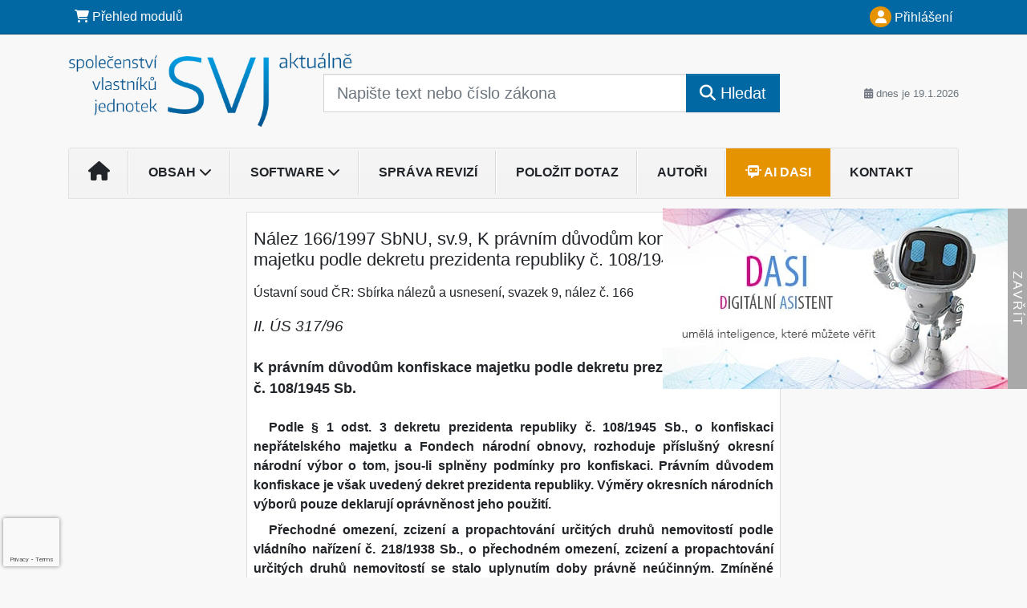

--- FILE ---
content_type: text/html; charset=utf-8
request_url: https://www.google.com/recaptcha/api2/anchor?ar=1&k=6Lc819AmAAAAAF4fYv3dDr0Zb7zNT2a2Cj51YcE9&co=aHR0cHM6Ly93d3cuc3ZqYWt0dWFsbmUuY3o6NDQz&hl=en&v=PoyoqOPhxBO7pBk68S4YbpHZ&size=invisible&anchor-ms=20000&execute-ms=30000&cb=7zohl97104e5
body_size: 48716
content:
<!DOCTYPE HTML><html dir="ltr" lang="en"><head><meta http-equiv="Content-Type" content="text/html; charset=UTF-8">
<meta http-equiv="X-UA-Compatible" content="IE=edge">
<title>reCAPTCHA</title>
<style type="text/css">
/* cyrillic-ext */
@font-face {
  font-family: 'Roboto';
  font-style: normal;
  font-weight: 400;
  font-stretch: 100%;
  src: url(//fonts.gstatic.com/s/roboto/v48/KFO7CnqEu92Fr1ME7kSn66aGLdTylUAMa3GUBHMdazTgWw.woff2) format('woff2');
  unicode-range: U+0460-052F, U+1C80-1C8A, U+20B4, U+2DE0-2DFF, U+A640-A69F, U+FE2E-FE2F;
}
/* cyrillic */
@font-face {
  font-family: 'Roboto';
  font-style: normal;
  font-weight: 400;
  font-stretch: 100%;
  src: url(//fonts.gstatic.com/s/roboto/v48/KFO7CnqEu92Fr1ME7kSn66aGLdTylUAMa3iUBHMdazTgWw.woff2) format('woff2');
  unicode-range: U+0301, U+0400-045F, U+0490-0491, U+04B0-04B1, U+2116;
}
/* greek-ext */
@font-face {
  font-family: 'Roboto';
  font-style: normal;
  font-weight: 400;
  font-stretch: 100%;
  src: url(//fonts.gstatic.com/s/roboto/v48/KFO7CnqEu92Fr1ME7kSn66aGLdTylUAMa3CUBHMdazTgWw.woff2) format('woff2');
  unicode-range: U+1F00-1FFF;
}
/* greek */
@font-face {
  font-family: 'Roboto';
  font-style: normal;
  font-weight: 400;
  font-stretch: 100%;
  src: url(//fonts.gstatic.com/s/roboto/v48/KFO7CnqEu92Fr1ME7kSn66aGLdTylUAMa3-UBHMdazTgWw.woff2) format('woff2');
  unicode-range: U+0370-0377, U+037A-037F, U+0384-038A, U+038C, U+038E-03A1, U+03A3-03FF;
}
/* math */
@font-face {
  font-family: 'Roboto';
  font-style: normal;
  font-weight: 400;
  font-stretch: 100%;
  src: url(//fonts.gstatic.com/s/roboto/v48/KFO7CnqEu92Fr1ME7kSn66aGLdTylUAMawCUBHMdazTgWw.woff2) format('woff2');
  unicode-range: U+0302-0303, U+0305, U+0307-0308, U+0310, U+0312, U+0315, U+031A, U+0326-0327, U+032C, U+032F-0330, U+0332-0333, U+0338, U+033A, U+0346, U+034D, U+0391-03A1, U+03A3-03A9, U+03B1-03C9, U+03D1, U+03D5-03D6, U+03F0-03F1, U+03F4-03F5, U+2016-2017, U+2034-2038, U+203C, U+2040, U+2043, U+2047, U+2050, U+2057, U+205F, U+2070-2071, U+2074-208E, U+2090-209C, U+20D0-20DC, U+20E1, U+20E5-20EF, U+2100-2112, U+2114-2115, U+2117-2121, U+2123-214F, U+2190, U+2192, U+2194-21AE, U+21B0-21E5, U+21F1-21F2, U+21F4-2211, U+2213-2214, U+2216-22FF, U+2308-230B, U+2310, U+2319, U+231C-2321, U+2336-237A, U+237C, U+2395, U+239B-23B7, U+23D0, U+23DC-23E1, U+2474-2475, U+25AF, U+25B3, U+25B7, U+25BD, U+25C1, U+25CA, U+25CC, U+25FB, U+266D-266F, U+27C0-27FF, U+2900-2AFF, U+2B0E-2B11, U+2B30-2B4C, U+2BFE, U+3030, U+FF5B, U+FF5D, U+1D400-1D7FF, U+1EE00-1EEFF;
}
/* symbols */
@font-face {
  font-family: 'Roboto';
  font-style: normal;
  font-weight: 400;
  font-stretch: 100%;
  src: url(//fonts.gstatic.com/s/roboto/v48/KFO7CnqEu92Fr1ME7kSn66aGLdTylUAMaxKUBHMdazTgWw.woff2) format('woff2');
  unicode-range: U+0001-000C, U+000E-001F, U+007F-009F, U+20DD-20E0, U+20E2-20E4, U+2150-218F, U+2190, U+2192, U+2194-2199, U+21AF, U+21E6-21F0, U+21F3, U+2218-2219, U+2299, U+22C4-22C6, U+2300-243F, U+2440-244A, U+2460-24FF, U+25A0-27BF, U+2800-28FF, U+2921-2922, U+2981, U+29BF, U+29EB, U+2B00-2BFF, U+4DC0-4DFF, U+FFF9-FFFB, U+10140-1018E, U+10190-1019C, U+101A0, U+101D0-101FD, U+102E0-102FB, U+10E60-10E7E, U+1D2C0-1D2D3, U+1D2E0-1D37F, U+1F000-1F0FF, U+1F100-1F1AD, U+1F1E6-1F1FF, U+1F30D-1F30F, U+1F315, U+1F31C, U+1F31E, U+1F320-1F32C, U+1F336, U+1F378, U+1F37D, U+1F382, U+1F393-1F39F, U+1F3A7-1F3A8, U+1F3AC-1F3AF, U+1F3C2, U+1F3C4-1F3C6, U+1F3CA-1F3CE, U+1F3D4-1F3E0, U+1F3ED, U+1F3F1-1F3F3, U+1F3F5-1F3F7, U+1F408, U+1F415, U+1F41F, U+1F426, U+1F43F, U+1F441-1F442, U+1F444, U+1F446-1F449, U+1F44C-1F44E, U+1F453, U+1F46A, U+1F47D, U+1F4A3, U+1F4B0, U+1F4B3, U+1F4B9, U+1F4BB, U+1F4BF, U+1F4C8-1F4CB, U+1F4D6, U+1F4DA, U+1F4DF, U+1F4E3-1F4E6, U+1F4EA-1F4ED, U+1F4F7, U+1F4F9-1F4FB, U+1F4FD-1F4FE, U+1F503, U+1F507-1F50B, U+1F50D, U+1F512-1F513, U+1F53E-1F54A, U+1F54F-1F5FA, U+1F610, U+1F650-1F67F, U+1F687, U+1F68D, U+1F691, U+1F694, U+1F698, U+1F6AD, U+1F6B2, U+1F6B9-1F6BA, U+1F6BC, U+1F6C6-1F6CF, U+1F6D3-1F6D7, U+1F6E0-1F6EA, U+1F6F0-1F6F3, U+1F6F7-1F6FC, U+1F700-1F7FF, U+1F800-1F80B, U+1F810-1F847, U+1F850-1F859, U+1F860-1F887, U+1F890-1F8AD, U+1F8B0-1F8BB, U+1F8C0-1F8C1, U+1F900-1F90B, U+1F93B, U+1F946, U+1F984, U+1F996, U+1F9E9, U+1FA00-1FA6F, U+1FA70-1FA7C, U+1FA80-1FA89, U+1FA8F-1FAC6, U+1FACE-1FADC, U+1FADF-1FAE9, U+1FAF0-1FAF8, U+1FB00-1FBFF;
}
/* vietnamese */
@font-face {
  font-family: 'Roboto';
  font-style: normal;
  font-weight: 400;
  font-stretch: 100%;
  src: url(//fonts.gstatic.com/s/roboto/v48/KFO7CnqEu92Fr1ME7kSn66aGLdTylUAMa3OUBHMdazTgWw.woff2) format('woff2');
  unicode-range: U+0102-0103, U+0110-0111, U+0128-0129, U+0168-0169, U+01A0-01A1, U+01AF-01B0, U+0300-0301, U+0303-0304, U+0308-0309, U+0323, U+0329, U+1EA0-1EF9, U+20AB;
}
/* latin-ext */
@font-face {
  font-family: 'Roboto';
  font-style: normal;
  font-weight: 400;
  font-stretch: 100%;
  src: url(//fonts.gstatic.com/s/roboto/v48/KFO7CnqEu92Fr1ME7kSn66aGLdTylUAMa3KUBHMdazTgWw.woff2) format('woff2');
  unicode-range: U+0100-02BA, U+02BD-02C5, U+02C7-02CC, U+02CE-02D7, U+02DD-02FF, U+0304, U+0308, U+0329, U+1D00-1DBF, U+1E00-1E9F, U+1EF2-1EFF, U+2020, U+20A0-20AB, U+20AD-20C0, U+2113, U+2C60-2C7F, U+A720-A7FF;
}
/* latin */
@font-face {
  font-family: 'Roboto';
  font-style: normal;
  font-weight: 400;
  font-stretch: 100%;
  src: url(//fonts.gstatic.com/s/roboto/v48/KFO7CnqEu92Fr1ME7kSn66aGLdTylUAMa3yUBHMdazQ.woff2) format('woff2');
  unicode-range: U+0000-00FF, U+0131, U+0152-0153, U+02BB-02BC, U+02C6, U+02DA, U+02DC, U+0304, U+0308, U+0329, U+2000-206F, U+20AC, U+2122, U+2191, U+2193, U+2212, U+2215, U+FEFF, U+FFFD;
}
/* cyrillic-ext */
@font-face {
  font-family: 'Roboto';
  font-style: normal;
  font-weight: 500;
  font-stretch: 100%;
  src: url(//fonts.gstatic.com/s/roboto/v48/KFO7CnqEu92Fr1ME7kSn66aGLdTylUAMa3GUBHMdazTgWw.woff2) format('woff2');
  unicode-range: U+0460-052F, U+1C80-1C8A, U+20B4, U+2DE0-2DFF, U+A640-A69F, U+FE2E-FE2F;
}
/* cyrillic */
@font-face {
  font-family: 'Roboto';
  font-style: normal;
  font-weight: 500;
  font-stretch: 100%;
  src: url(//fonts.gstatic.com/s/roboto/v48/KFO7CnqEu92Fr1ME7kSn66aGLdTylUAMa3iUBHMdazTgWw.woff2) format('woff2');
  unicode-range: U+0301, U+0400-045F, U+0490-0491, U+04B0-04B1, U+2116;
}
/* greek-ext */
@font-face {
  font-family: 'Roboto';
  font-style: normal;
  font-weight: 500;
  font-stretch: 100%;
  src: url(//fonts.gstatic.com/s/roboto/v48/KFO7CnqEu92Fr1ME7kSn66aGLdTylUAMa3CUBHMdazTgWw.woff2) format('woff2');
  unicode-range: U+1F00-1FFF;
}
/* greek */
@font-face {
  font-family: 'Roboto';
  font-style: normal;
  font-weight: 500;
  font-stretch: 100%;
  src: url(//fonts.gstatic.com/s/roboto/v48/KFO7CnqEu92Fr1ME7kSn66aGLdTylUAMa3-UBHMdazTgWw.woff2) format('woff2');
  unicode-range: U+0370-0377, U+037A-037F, U+0384-038A, U+038C, U+038E-03A1, U+03A3-03FF;
}
/* math */
@font-face {
  font-family: 'Roboto';
  font-style: normal;
  font-weight: 500;
  font-stretch: 100%;
  src: url(//fonts.gstatic.com/s/roboto/v48/KFO7CnqEu92Fr1ME7kSn66aGLdTylUAMawCUBHMdazTgWw.woff2) format('woff2');
  unicode-range: U+0302-0303, U+0305, U+0307-0308, U+0310, U+0312, U+0315, U+031A, U+0326-0327, U+032C, U+032F-0330, U+0332-0333, U+0338, U+033A, U+0346, U+034D, U+0391-03A1, U+03A3-03A9, U+03B1-03C9, U+03D1, U+03D5-03D6, U+03F0-03F1, U+03F4-03F5, U+2016-2017, U+2034-2038, U+203C, U+2040, U+2043, U+2047, U+2050, U+2057, U+205F, U+2070-2071, U+2074-208E, U+2090-209C, U+20D0-20DC, U+20E1, U+20E5-20EF, U+2100-2112, U+2114-2115, U+2117-2121, U+2123-214F, U+2190, U+2192, U+2194-21AE, U+21B0-21E5, U+21F1-21F2, U+21F4-2211, U+2213-2214, U+2216-22FF, U+2308-230B, U+2310, U+2319, U+231C-2321, U+2336-237A, U+237C, U+2395, U+239B-23B7, U+23D0, U+23DC-23E1, U+2474-2475, U+25AF, U+25B3, U+25B7, U+25BD, U+25C1, U+25CA, U+25CC, U+25FB, U+266D-266F, U+27C0-27FF, U+2900-2AFF, U+2B0E-2B11, U+2B30-2B4C, U+2BFE, U+3030, U+FF5B, U+FF5D, U+1D400-1D7FF, U+1EE00-1EEFF;
}
/* symbols */
@font-face {
  font-family: 'Roboto';
  font-style: normal;
  font-weight: 500;
  font-stretch: 100%;
  src: url(//fonts.gstatic.com/s/roboto/v48/KFO7CnqEu92Fr1ME7kSn66aGLdTylUAMaxKUBHMdazTgWw.woff2) format('woff2');
  unicode-range: U+0001-000C, U+000E-001F, U+007F-009F, U+20DD-20E0, U+20E2-20E4, U+2150-218F, U+2190, U+2192, U+2194-2199, U+21AF, U+21E6-21F0, U+21F3, U+2218-2219, U+2299, U+22C4-22C6, U+2300-243F, U+2440-244A, U+2460-24FF, U+25A0-27BF, U+2800-28FF, U+2921-2922, U+2981, U+29BF, U+29EB, U+2B00-2BFF, U+4DC0-4DFF, U+FFF9-FFFB, U+10140-1018E, U+10190-1019C, U+101A0, U+101D0-101FD, U+102E0-102FB, U+10E60-10E7E, U+1D2C0-1D2D3, U+1D2E0-1D37F, U+1F000-1F0FF, U+1F100-1F1AD, U+1F1E6-1F1FF, U+1F30D-1F30F, U+1F315, U+1F31C, U+1F31E, U+1F320-1F32C, U+1F336, U+1F378, U+1F37D, U+1F382, U+1F393-1F39F, U+1F3A7-1F3A8, U+1F3AC-1F3AF, U+1F3C2, U+1F3C4-1F3C6, U+1F3CA-1F3CE, U+1F3D4-1F3E0, U+1F3ED, U+1F3F1-1F3F3, U+1F3F5-1F3F7, U+1F408, U+1F415, U+1F41F, U+1F426, U+1F43F, U+1F441-1F442, U+1F444, U+1F446-1F449, U+1F44C-1F44E, U+1F453, U+1F46A, U+1F47D, U+1F4A3, U+1F4B0, U+1F4B3, U+1F4B9, U+1F4BB, U+1F4BF, U+1F4C8-1F4CB, U+1F4D6, U+1F4DA, U+1F4DF, U+1F4E3-1F4E6, U+1F4EA-1F4ED, U+1F4F7, U+1F4F9-1F4FB, U+1F4FD-1F4FE, U+1F503, U+1F507-1F50B, U+1F50D, U+1F512-1F513, U+1F53E-1F54A, U+1F54F-1F5FA, U+1F610, U+1F650-1F67F, U+1F687, U+1F68D, U+1F691, U+1F694, U+1F698, U+1F6AD, U+1F6B2, U+1F6B9-1F6BA, U+1F6BC, U+1F6C6-1F6CF, U+1F6D3-1F6D7, U+1F6E0-1F6EA, U+1F6F0-1F6F3, U+1F6F7-1F6FC, U+1F700-1F7FF, U+1F800-1F80B, U+1F810-1F847, U+1F850-1F859, U+1F860-1F887, U+1F890-1F8AD, U+1F8B0-1F8BB, U+1F8C0-1F8C1, U+1F900-1F90B, U+1F93B, U+1F946, U+1F984, U+1F996, U+1F9E9, U+1FA00-1FA6F, U+1FA70-1FA7C, U+1FA80-1FA89, U+1FA8F-1FAC6, U+1FACE-1FADC, U+1FADF-1FAE9, U+1FAF0-1FAF8, U+1FB00-1FBFF;
}
/* vietnamese */
@font-face {
  font-family: 'Roboto';
  font-style: normal;
  font-weight: 500;
  font-stretch: 100%;
  src: url(//fonts.gstatic.com/s/roboto/v48/KFO7CnqEu92Fr1ME7kSn66aGLdTylUAMa3OUBHMdazTgWw.woff2) format('woff2');
  unicode-range: U+0102-0103, U+0110-0111, U+0128-0129, U+0168-0169, U+01A0-01A1, U+01AF-01B0, U+0300-0301, U+0303-0304, U+0308-0309, U+0323, U+0329, U+1EA0-1EF9, U+20AB;
}
/* latin-ext */
@font-face {
  font-family: 'Roboto';
  font-style: normal;
  font-weight: 500;
  font-stretch: 100%;
  src: url(//fonts.gstatic.com/s/roboto/v48/KFO7CnqEu92Fr1ME7kSn66aGLdTylUAMa3KUBHMdazTgWw.woff2) format('woff2');
  unicode-range: U+0100-02BA, U+02BD-02C5, U+02C7-02CC, U+02CE-02D7, U+02DD-02FF, U+0304, U+0308, U+0329, U+1D00-1DBF, U+1E00-1E9F, U+1EF2-1EFF, U+2020, U+20A0-20AB, U+20AD-20C0, U+2113, U+2C60-2C7F, U+A720-A7FF;
}
/* latin */
@font-face {
  font-family: 'Roboto';
  font-style: normal;
  font-weight: 500;
  font-stretch: 100%;
  src: url(//fonts.gstatic.com/s/roboto/v48/KFO7CnqEu92Fr1ME7kSn66aGLdTylUAMa3yUBHMdazQ.woff2) format('woff2');
  unicode-range: U+0000-00FF, U+0131, U+0152-0153, U+02BB-02BC, U+02C6, U+02DA, U+02DC, U+0304, U+0308, U+0329, U+2000-206F, U+20AC, U+2122, U+2191, U+2193, U+2212, U+2215, U+FEFF, U+FFFD;
}
/* cyrillic-ext */
@font-face {
  font-family: 'Roboto';
  font-style: normal;
  font-weight: 900;
  font-stretch: 100%;
  src: url(//fonts.gstatic.com/s/roboto/v48/KFO7CnqEu92Fr1ME7kSn66aGLdTylUAMa3GUBHMdazTgWw.woff2) format('woff2');
  unicode-range: U+0460-052F, U+1C80-1C8A, U+20B4, U+2DE0-2DFF, U+A640-A69F, U+FE2E-FE2F;
}
/* cyrillic */
@font-face {
  font-family: 'Roboto';
  font-style: normal;
  font-weight: 900;
  font-stretch: 100%;
  src: url(//fonts.gstatic.com/s/roboto/v48/KFO7CnqEu92Fr1ME7kSn66aGLdTylUAMa3iUBHMdazTgWw.woff2) format('woff2');
  unicode-range: U+0301, U+0400-045F, U+0490-0491, U+04B0-04B1, U+2116;
}
/* greek-ext */
@font-face {
  font-family: 'Roboto';
  font-style: normal;
  font-weight: 900;
  font-stretch: 100%;
  src: url(//fonts.gstatic.com/s/roboto/v48/KFO7CnqEu92Fr1ME7kSn66aGLdTylUAMa3CUBHMdazTgWw.woff2) format('woff2');
  unicode-range: U+1F00-1FFF;
}
/* greek */
@font-face {
  font-family: 'Roboto';
  font-style: normal;
  font-weight: 900;
  font-stretch: 100%;
  src: url(//fonts.gstatic.com/s/roboto/v48/KFO7CnqEu92Fr1ME7kSn66aGLdTylUAMa3-UBHMdazTgWw.woff2) format('woff2');
  unicode-range: U+0370-0377, U+037A-037F, U+0384-038A, U+038C, U+038E-03A1, U+03A3-03FF;
}
/* math */
@font-face {
  font-family: 'Roboto';
  font-style: normal;
  font-weight: 900;
  font-stretch: 100%;
  src: url(//fonts.gstatic.com/s/roboto/v48/KFO7CnqEu92Fr1ME7kSn66aGLdTylUAMawCUBHMdazTgWw.woff2) format('woff2');
  unicode-range: U+0302-0303, U+0305, U+0307-0308, U+0310, U+0312, U+0315, U+031A, U+0326-0327, U+032C, U+032F-0330, U+0332-0333, U+0338, U+033A, U+0346, U+034D, U+0391-03A1, U+03A3-03A9, U+03B1-03C9, U+03D1, U+03D5-03D6, U+03F0-03F1, U+03F4-03F5, U+2016-2017, U+2034-2038, U+203C, U+2040, U+2043, U+2047, U+2050, U+2057, U+205F, U+2070-2071, U+2074-208E, U+2090-209C, U+20D0-20DC, U+20E1, U+20E5-20EF, U+2100-2112, U+2114-2115, U+2117-2121, U+2123-214F, U+2190, U+2192, U+2194-21AE, U+21B0-21E5, U+21F1-21F2, U+21F4-2211, U+2213-2214, U+2216-22FF, U+2308-230B, U+2310, U+2319, U+231C-2321, U+2336-237A, U+237C, U+2395, U+239B-23B7, U+23D0, U+23DC-23E1, U+2474-2475, U+25AF, U+25B3, U+25B7, U+25BD, U+25C1, U+25CA, U+25CC, U+25FB, U+266D-266F, U+27C0-27FF, U+2900-2AFF, U+2B0E-2B11, U+2B30-2B4C, U+2BFE, U+3030, U+FF5B, U+FF5D, U+1D400-1D7FF, U+1EE00-1EEFF;
}
/* symbols */
@font-face {
  font-family: 'Roboto';
  font-style: normal;
  font-weight: 900;
  font-stretch: 100%;
  src: url(//fonts.gstatic.com/s/roboto/v48/KFO7CnqEu92Fr1ME7kSn66aGLdTylUAMaxKUBHMdazTgWw.woff2) format('woff2');
  unicode-range: U+0001-000C, U+000E-001F, U+007F-009F, U+20DD-20E0, U+20E2-20E4, U+2150-218F, U+2190, U+2192, U+2194-2199, U+21AF, U+21E6-21F0, U+21F3, U+2218-2219, U+2299, U+22C4-22C6, U+2300-243F, U+2440-244A, U+2460-24FF, U+25A0-27BF, U+2800-28FF, U+2921-2922, U+2981, U+29BF, U+29EB, U+2B00-2BFF, U+4DC0-4DFF, U+FFF9-FFFB, U+10140-1018E, U+10190-1019C, U+101A0, U+101D0-101FD, U+102E0-102FB, U+10E60-10E7E, U+1D2C0-1D2D3, U+1D2E0-1D37F, U+1F000-1F0FF, U+1F100-1F1AD, U+1F1E6-1F1FF, U+1F30D-1F30F, U+1F315, U+1F31C, U+1F31E, U+1F320-1F32C, U+1F336, U+1F378, U+1F37D, U+1F382, U+1F393-1F39F, U+1F3A7-1F3A8, U+1F3AC-1F3AF, U+1F3C2, U+1F3C4-1F3C6, U+1F3CA-1F3CE, U+1F3D4-1F3E0, U+1F3ED, U+1F3F1-1F3F3, U+1F3F5-1F3F7, U+1F408, U+1F415, U+1F41F, U+1F426, U+1F43F, U+1F441-1F442, U+1F444, U+1F446-1F449, U+1F44C-1F44E, U+1F453, U+1F46A, U+1F47D, U+1F4A3, U+1F4B0, U+1F4B3, U+1F4B9, U+1F4BB, U+1F4BF, U+1F4C8-1F4CB, U+1F4D6, U+1F4DA, U+1F4DF, U+1F4E3-1F4E6, U+1F4EA-1F4ED, U+1F4F7, U+1F4F9-1F4FB, U+1F4FD-1F4FE, U+1F503, U+1F507-1F50B, U+1F50D, U+1F512-1F513, U+1F53E-1F54A, U+1F54F-1F5FA, U+1F610, U+1F650-1F67F, U+1F687, U+1F68D, U+1F691, U+1F694, U+1F698, U+1F6AD, U+1F6B2, U+1F6B9-1F6BA, U+1F6BC, U+1F6C6-1F6CF, U+1F6D3-1F6D7, U+1F6E0-1F6EA, U+1F6F0-1F6F3, U+1F6F7-1F6FC, U+1F700-1F7FF, U+1F800-1F80B, U+1F810-1F847, U+1F850-1F859, U+1F860-1F887, U+1F890-1F8AD, U+1F8B0-1F8BB, U+1F8C0-1F8C1, U+1F900-1F90B, U+1F93B, U+1F946, U+1F984, U+1F996, U+1F9E9, U+1FA00-1FA6F, U+1FA70-1FA7C, U+1FA80-1FA89, U+1FA8F-1FAC6, U+1FACE-1FADC, U+1FADF-1FAE9, U+1FAF0-1FAF8, U+1FB00-1FBFF;
}
/* vietnamese */
@font-face {
  font-family: 'Roboto';
  font-style: normal;
  font-weight: 900;
  font-stretch: 100%;
  src: url(//fonts.gstatic.com/s/roboto/v48/KFO7CnqEu92Fr1ME7kSn66aGLdTylUAMa3OUBHMdazTgWw.woff2) format('woff2');
  unicode-range: U+0102-0103, U+0110-0111, U+0128-0129, U+0168-0169, U+01A0-01A1, U+01AF-01B0, U+0300-0301, U+0303-0304, U+0308-0309, U+0323, U+0329, U+1EA0-1EF9, U+20AB;
}
/* latin-ext */
@font-face {
  font-family: 'Roboto';
  font-style: normal;
  font-weight: 900;
  font-stretch: 100%;
  src: url(//fonts.gstatic.com/s/roboto/v48/KFO7CnqEu92Fr1ME7kSn66aGLdTylUAMa3KUBHMdazTgWw.woff2) format('woff2');
  unicode-range: U+0100-02BA, U+02BD-02C5, U+02C7-02CC, U+02CE-02D7, U+02DD-02FF, U+0304, U+0308, U+0329, U+1D00-1DBF, U+1E00-1E9F, U+1EF2-1EFF, U+2020, U+20A0-20AB, U+20AD-20C0, U+2113, U+2C60-2C7F, U+A720-A7FF;
}
/* latin */
@font-face {
  font-family: 'Roboto';
  font-style: normal;
  font-weight: 900;
  font-stretch: 100%;
  src: url(//fonts.gstatic.com/s/roboto/v48/KFO7CnqEu92Fr1ME7kSn66aGLdTylUAMa3yUBHMdazQ.woff2) format('woff2');
  unicode-range: U+0000-00FF, U+0131, U+0152-0153, U+02BB-02BC, U+02C6, U+02DA, U+02DC, U+0304, U+0308, U+0329, U+2000-206F, U+20AC, U+2122, U+2191, U+2193, U+2212, U+2215, U+FEFF, U+FFFD;
}

</style>
<link rel="stylesheet" type="text/css" href="https://www.gstatic.com/recaptcha/releases/PoyoqOPhxBO7pBk68S4YbpHZ/styles__ltr.css">
<script nonce="qox3_wR_bXcgTrLM76QOHw" type="text/javascript">window['__recaptcha_api'] = 'https://www.google.com/recaptcha/api2/';</script>
<script type="text/javascript" src="https://www.gstatic.com/recaptcha/releases/PoyoqOPhxBO7pBk68S4YbpHZ/recaptcha__en.js" nonce="qox3_wR_bXcgTrLM76QOHw">
      
    </script></head>
<body><div id="rc-anchor-alert" class="rc-anchor-alert"></div>
<input type="hidden" id="recaptcha-token" value="[base64]">
<script type="text/javascript" nonce="qox3_wR_bXcgTrLM76QOHw">
      recaptcha.anchor.Main.init("[\x22ainput\x22,[\x22bgdata\x22,\x22\x22,\[base64]/[base64]/[base64]/KE4oMTI0LHYsdi5HKSxMWihsLHYpKTpOKDEyNCx2LGwpLFYpLHYpLFQpKSxGKDE3MSx2KX0scjc9ZnVuY3Rpb24obCl7cmV0dXJuIGx9LEM9ZnVuY3Rpb24obCxWLHYpe04odixsLFYpLFZbYWtdPTI3OTZ9LG49ZnVuY3Rpb24obCxWKXtWLlg9KChWLlg/[base64]/[base64]/[base64]/[base64]/[base64]/[base64]/[base64]/[base64]/[base64]/[base64]/[base64]\\u003d\x22,\[base64]\\u003d\x22,\x22bVtVw74Rwow6wr7DlMK4w7fDlXBWw7EKw4fDhh07d8O/wpx/V8KlIkbCiTDDsEorQMKfTXDCixJkOcKNOsKNw7rCqwTDqHEXwqEEwphrw7Nkw6fDtsO1w6/DpcKvfBfDuxo2U0RRFxIkwqpfwokRwodGw5taFB7CthbCj8K0wosgw4liw4fCuG4Aw4bCiCPDm8Kaw73ClErDqTHCgsOdFQV9M8OHw55DwqjCtcOewqstwrZ1w5sxSMOewp/Dq8KANFDCkMOnwoMlw5rDmT8sw6rDn8KDMkQzfQPCsDN0WsOFW2/DlsKQwqzCvC/Cm8OYw6nCl8KowpItRMKUZ8KQK8OZwqrDt0J2wpRgwo/Ct2kwKMKaZ8KuRijCsGsjJsKVwqjDvMOrHiIsPU3Cj0XCvnbCtF4kO8OebMOlV03CuGTDqRjDjWHDmMORZcOCwqLChsOXwrV4HgbDj8OSPsO1wpHCs8KKOMK/RSJ9eEDDk8OjD8O/N2wyw7xfw6HDtTo+w4vDlsK+wokuw5ogcFQpDjpKwpphwqzChWU7ZcKJw6rCrRAjPArDjyxPAMKrfcOJfx7DscOGwpAvEcKVLhFdw7Ezw7XDp8OKBTXDkVfDjcKzIXgAw4DCj8Kfw5vCoMOawqXCv3Iswq/CiybCu8OXFF5ZXSkowrbCicOkw4fCv8KCw4E+cR5za0UWwpPCpkvDtlrCmMOEw4vDlsKbT2jDkkzCssOUw4rDgcKewoEqMBXClhodGiDCv8O+CHvCk23CgcOBwr3Cg0kjeRJSw77DoVjCmAhHEFVmw5TDiS1/[base64]/CgwXCnsKHE8O2U3PDscOuWsK+KMOOw6h6wo/CgMOmWQgoXMOudxEww51+w4R1czYNVMOGUxNISMKTNyvDum7Cg8KOw453w73CusKFw4PCmsKfaG4jwpd8d8KnOwfDhsKLwp1KYwtZwofCpjPDiTgUIcOLwrNPwq1zesK/TMOGwovDh0cGdzleWHzDh1DCm0zCgcONwrjDqcKKFcK6O01Ewr7DvDomE8KGw7bChn86NUvCsSRswq14CMKrChTDtcOoA8KbeSV0VycGMsOTIzPCncOWw7k/[base64]/w4HDnE48wqDDtERMwqlqAgTChXLClMK0wqTCusK2woxNw7HCjcKLe0rDuMK4K8KAwp9Iw7Uww7XCpy0+w68vwqLDiwJ0wrPDoMOpwqxvVSDDjHwCw4zClAPDpUzChMOnKMOOW8KPwqnCk8K8w5jCisKOKsK/[base64]/CiEVXwozCvVLDrcO3KcOuIMOjU2VxJMK2wp/DicO/w613NcObYcK7eMOAKsK1wpBjwqQGw53CpFYtwqjClnBVwp3DuTBmw6XDnzNnTmcvV8K2w4cDL8KBGMOwcsKcC8OWckMRw5dMKhvDq8O3wo7DpETCj347w5B9H8OUDsKawo7DtkV4ccO5w6jCiRVtw7TCosOuwpVOw4XCp8KOIA/CuMOzQUUkw7zCv8KJw7QUwrEUw7/[base64]/IMO3OmjCssKOwrzDhg/DtcO5wrNkw5J/WMOKS8Kcw6bDpMKbXDDCusOgw5HCucOEHjbCi3/DnRNzwpUTwo7CqsOSR0rDjjPCmcOnB3TChsKXwqQEKMOtw7gnw50IFDZ4U8KfK3jCjMOGw6Jaw7LCkMKJw5EDHQbDn0jDrD1Yw4ATwoE1HwInw79QXDHDnQYXw6TDh8KgbxdVwpVJw4kwwr/DlxDCnyHCvcOGw7XDuMO4KwgYSsKKwrPDmQLDqzVIL8OrQMOnw60VW8OWwonCvcKIwoDDnMOXEzVmYTbDsXnCn8KLwqXCkzE+w7jCosO4AnvCnsKde8O2G8Odw7jDny/CkXp4dizDtUsSw4vDgSolYMOzEcKiNCXDlmvCjjwcEMO5A8OCwoDCnmcrw7/CsMK7wrtyJgPCm0RFNQfDvikUwo3Cr3jCoWjCkG1UwooIwqDCsH1+J04sWcKTP2IHMMO0wrgjwoU6w68vwr0DPi7Do0ArH8KbL8OSw6/[base64]/[base64]/wqxdKcKuw4HDg8O2w601w55Qw4sOUmzDr2fCojkCw4/DnsKTZMOsPXk/wpE4wp7CjcK2wrPDmMO/w4nCtcKLwql5w6Q8ICsJwpgOY8OMwozDlQBlFjAue8OIwpzDh8OYYhjDrR7DmARZR8KUw63CjcObworCvUVrwp/CgsOFKMO/[base64]/CiBjCi8KmdcKCw5BkwrJawrjCgAYpwrvDjFHCkMKcw4Jzbnt5wo7Dp3NFwrldSsOcw5fCtnhIw5/DjMKiH8KvNjLCtwjCpH1TwqR1wo8xLcOqA3tJwq/DisOhw4DCscKjwp3Ds8OGdsKnIsKDw6XCrcKlwq3DmcKnBMOjwoI9wrlgWsO9w5TCocKvw5/Dm8KYwoDCqgRXw4/ChHEUVRvCrjfDvxolwr/[base64]/bGhEwpEZw7zCrcKWw5N6L1IdSsKWLg/CkcOxWlLDo8O7ZsKVf2rDtyogacKMw7LCuirDtsOMVSM+wrMOwoU8wodwGR9Bw7JDw5/Di25QFcOPaMK2wqBEcF8mAU3CojAmwoTCpWDDjsKQcX7DrcOTDcOfw5zDkcO5LsOcDMKTRXrDh8OrGCkZw6QzYsOVN8O1wqjChTARJg/[base64]/ClDYYwqHDt8K6w7TCn8K4w7xJcHsffEcpJBPCuMO3BHJ6w5nDgwXCqW9nw5AuwrhnwqvDhMK0w7kxw5/Cv8KVwpbDjCjDlCPDkj5gwrlAAjDCoMKRw6/[base64]/Cp0DDkT7DnMO3wowbw6TChSAWwo3CijrDnsKOw7fDuEQkwrolw654w7vCg0DDtG/DmmLDq8KQCSzDqcKmwqPDmXABwqkDAMKCwrlXA8KsVMOQw6/[base64]/Ck8KwwrjCqwhyw7XDgcKjA8KrXMOCwpDDq3IIwqvCpQvDkMOuwrvCkcKoIMOtJhsJw5nCgj98wocVwqNqa21KUCHDlMO3woRJUDwOw7rDuyrDqhDCkhAgKhZmKyxSwpZQw67DqcOwwo/CmcOobsOZw7hGw7oNwrxCwp3DnMOiw4/DjMK/YcOKOSkIDF5EDsKHwppnw55xwos0wqHDlmAvbEFNTMKoAsOvflXCnsO8elknwr/ChcOMw7HChHfDmDTCtMOFwrPDp8KDw6sMw47DtMOqwoTCmD1EDsKswoPDtcK5w7wqZcO0w53CgsO/woA7LcOaHCzCol48wqbDpcOuI1rDrQJ/w6F9UHlGM0jCmcOBBgMUw5ROwrN7aDJ9ZU0ow6jDlcKAwptXwop6Hy8EV8KaDi4qPcKjwpXCpcKnZsOWIsKpw4jCvMK6IMOKEsK9wpFEwp8WwrvCq8KYw44UwpZbw77DmsKkLMKcXsK+WDLDucKuw6A3KVzCosOXPkXDnz/Dp0LCq25eNQ3CgTLDr1FtJVMvYcO4T8OVw6R6E3PCuBlsP8KnNBZqwr8Vw4rDiMK6McKuw63DscKZw5tZwrt3J8OMdHnDmcOkX8O/[base64]/w4RyIVbCp8KLb8KAFsOWQMKQA25tw5kqw63CnyDDm8KGMnTCq8OqwqjDsMK1b8KOBFUiOsKow7/[base64]/Ci8Omwp/Dv8Ogwp/DtcOgwqXDn0nChsKrw5JUw6s1w7XDtVfCrCrCl3wPbsOjwpBpw7TDkiDDmGjChSV1A3rDvHzCsVIXw5sqS2DChcKuwq/DrcO/wqQwI8OhMcOPe8OSXsKhwqk/[base64]/X8Oyw61gw4/[base64]/wqjCpx/Cgwlpw44GwrckTWIqw53CqQfCvVPDhMKjw7VKw7AJIcOBw50yw6LCpMOpMQrDq8ObbcO6P8K3wr/CvsOxw7vCgSPDqQoKDgLDkQFiQU3CocOmwpAQwpvDl8O7wrLDpRUmwphUM1LDjzw5wpXDi2XDiUxTwp7DqB/DugHCgMKhw4wLAMKYE8K2w5HDnsK8QGgaw7DDmsOeCRceUcOjSwDCs2Egw4DCunxQYcKew714I2nDmnplwo7DncKQwqxcwpVswrbCoMOmwo5aUBfCjxxuwqBPw5/CqcKLLMK3w7vCh8OsCQpqw78mHcO8DzvDoi5dKFbCqMKlZR7DqcKdwq3CkwJwwoLCicO5wpQgwo/CosOvw5HCkMKDFMOpIXp4UMKxwqIbHi/Cm8OnwqrDrF/CosOLwpPCocKVShNaaUrDuDzDnMKIQATDiA3DmCvDgMOOw6x8w5x8w77CmsKRwpjCgsKBJmzDqsK9w6pZGQkSwoU/IcO4N8KPBcOYwo9Qw67Ch8OCw6R2bMKlwqTCqXoKwr3DtsO5BcKawqsvdsO7Y8KsXMKpX8O/[base64]/[base64]/w6J/V8KjNTo0W8OmZcKiw5vCpsO4w6YNcMKoCjzCosOYGTPCgsK5wr/CrGvCrsOUc1QdOsOPw77DtVM4w4TDqMOuCsO8w4B+KcKoR0XCssK2wp/CvXnDhUcbwo9WPElAw5HCrg9Ywp5Mw6bCpMK8w6/[base64]/[base64]/Ch0Rxw4Ymw4cqwpV1B8OLPlAtw5HDh0HCmcOKwpjCgMO3wq4WCgTCpkk/w4TCp8OXwpMhwogiwoDDv3vDq2DCr8OYd8KKwpgSYhhZPcOFf8KNYg5Rfzl6JsOPGMODdcOTwp96BQFWwqXCmcO9AMOOF8K/wrLCjsKRw6zCqmXDqW85LcOyccKbHsOCVcOAD8KuwoIzwrh7w4jDrMOASGtEfsKdwonCtXDCuwF3BMKPAQcvI2HDo28+M1jDsArDgsOTw7/CowE/[base64]/[base64]/w4hIw6p5w6wWw7TDt8OqCcKQRcKKw4PCrcK2wpI1RsOpDEbCucKhw5LCq8Krwr8XJnDCg2TCqMODAi0Nw6vDgMKKVT/Cg1LDtGtrwpLDucOdZg9FRE03w4IBwr/[base64]/A1PDsmllCMKow4stPsKQV0jDlCk9KlLDi8O/wpLCmsKKw5/DkmzDncOOB0XCvsOgw7nDq8Kcw7pGDnsZw6BeKcK6wpJtw5o/[base64]/ChBRQCsKyw4/ClgwUFjTDtsKowoEUw77DmlRxH8KWwr3CoxvDtUFOwozDscOKw7LCmsKyw4JOfMKkeH8yfcO0SBZjJR1hw6nDiSBvwoBUwplFw6DDuQNvwrHCoT4swoIvw5xPUCXCkMK3wpdPw6tyJTRow5VNw4PCqsKGPyJoBn/DjlzCq8KQwrnDky8Xw4UAw6nDmjnDmMKjw7bCslZRw7pWw6s6dMKTwovDsyvDvmU8PH17w6PCpwHDhW/Cuwl3wqPCsQbCr08Tw618w6HDoULDpsKjc8Kmwr3DqMOHw4E6LzlMw5NnAcKKwrPCrUHCuMOXw55Jw6XDncK/w7PDt35fwqLDhj1PYMO8Hz1Rwp7DocOYw63DsxdTbMOsOcOkw7pRSMOwP3VCwoN8ZsOYw7pfw7c3w47ChWUXw4jDhsKGw7DCncOnJkdyFsOhAx/Dt23DgCJLwrrCpsO1wpHDpSTDusKWJgHDtMKcwqXCusKrcQXCkUTCvFIew7jDv8K+OMK5QsKEw5lUwpvDgsOtwoEtw77CssKYw4vCnyHDnBVaU8KvwrIRP1XCs8KRw43Cj8OTwq/CiXTCoMORw4LCnwbDq8Kww4zCiMKOw6psNRZIb8Onwr0BwrZ+LcOAPRkOSsKnKWDDssKiD8KwwpXCuT3CpEZ+GUsgwoDDlA9cXUjCl8O7bQ/DocKew44wAC7Clz3DksOQw640w5rDuMOKYw/Dp8O0w5kILsKpwpTDpsOkB14kC23DnmhTwrdQB8OlLcOuwqFzwow5w6bDu8O7A8KSwqVywozCiMKEwpA/w4TCiU/[base64]/DlA/Dt8K5PmvConDCtyV8LcOWwoTDnnhMwofCnsOhfFdhwqLCs8KdX8KTcDfDjSbDjxsIwpoOenfCvMK2w4xIfw3DiRTDscKzBWzDvcOjDkNaUsKzMEQ7wrHDsMOgHHw2w6QsVwYOw48IKTTChsKDwpMEH8O/w7jCkMKHLBTCocOxw6vDsxTDtcKmw6w6w5AgEnDCj8KzPsOGRhfCqMKRFFHCm8O8woF8Uxgqw4kfFFN/LMOnwqEiwp/CvcOdwqVVXTvCmWwBwopdwooGw4kfw68Xw4nCgsOWw7UkQsKhGgjDucKxwphOwonCnnPDjMK/[base64]/wpLDuMOuw4HDuRTClHk/w5LCpFdqPcOmw4c8wpDDvVXCmsO1c8OTwrLDpsOjf8KnwpBDSjTDj8OqTFBhBntdPXIgPHbDmsOiS1UCwr5jw7csYyllwrfCocO3FhYrMcKnQxlYIA9WZMOme8KLDsKYX8OjwogWw7ZIwqkxwoA/wrZuaBwVMSljwqQ6UR/DuMK9w4BOwrzCr1vDmzjDr8OGw4TCpBTCmcO9esK+w5guwqXCsm0lXQ8BZsK+HgZeC8OwXcOmbALCvjvDucKDAlRSw5EYw591wpjDo8KVTVAUGMKXw4HCuWnDizfCp8OUwqzCkEtKZioHwpdBwqXDrm3Du0bCiSpEwr/[base64]/DhlzDrMKsw7HCsUolQBjDjiIkG1XCm8K0w7V6TMOUcicSw6d6LUV7w6jCj8OPw73CpBkvw5tfdAY1wrJQw7rCgD1wwoR/O8KhwqDCocOPw6Flw7BHNMOmwonDt8KnM8OJwoDDpSLDvSnChcOiwr/Dowg+Hz1Bw4XDtgnDrsKGI3rCtSwWw5/Dlz7Cjhcgw5RrwpbDpMOEwrhYw5HCtxPCoMKmwoE8KlQpwrM1c8ONw73ChGvDoFjClB/[base64]/[base64]/[base64]/[base64]/Ds2/DlMKxEV7Cu8Kvw5FxJMKNFwgTDiDDq3cUwoFBTjvDi13DusOCw6Y1wpBiw59iAsO/w6lldsKFwpAlaBYpw6HDt8OZNcKQWxcpw5JJA8ONw61IOzc/w5LDjsO7woUBSzzCl8O4FsOewp3Cu8K5w7vDj2PCq8K4GgfDr1PCgk3DgD56C8KgwpXCvW3CiXkYHlbDsR8HwpPDoMOSOmk6w4xcwqA3wqLDgsOcw7cawpw/wqzDlcK9OMOdWcK3HcKZwqfDp8KPwpo9V8OSQ2FVw6XDssKYd3ltAnZHI0htw5DCl1Z/QSBZa3LDoyDDmVfCtnkxwr/Doyktw7HCjj/DgsODw7sdfBwzAMKWeUfDv8K6wocyfgTCv3Uvwp3Dp8KiXsOQGirDgy8Jw4gWwoQONcO+YcO2wr3CkcOHwrkhHDx0KkHCnR7DonjDo8Oow6N6VsKPw5vCrEc5PSDDnWHDh8Kew5rDhwQKw7LCtcOaIsO9F0YmwrbCq20cwpB/QMOZwqfCtXLCo8KzwqtBBsO8w4jCmQbDpS/DvcKbDwRewoIfG2hdWsK0wr0vEQLCm8OCwpgWw7LDmcKgFiIFw7JDwrPDt8KeUgJdUMKnGkp4woQ1wqnDr3FhHMKyw4w9D0xdKFlDDEU9w48jZcKCOcOeenLCk8KNfi/DnWbDv8OXR8OAOiASYsOHwq12WsOYXzvDr8OjO8Kvw5tYwpAzJF3CrcOEXMKZElXCucKgwogxw5ErwpDCgMO9w79Qd28ORcKBw4kRGsOPwr8qw5lewrJUfsK+ZETDkcOuZcONB8OZYTfDusOvwpbCvcOXWWd/w4DDvA0GLiLDnH3DjCgDw6jDhm3CozYoV13Ci0IgwrzCgsOdw4HDgjU3w4jDl8OPw4TCuAkNPsKLwotBwp5gE8ODJxzDrcOEYsKNJnjDj8KSwohVwp5bDsKEwqzDli0tw5bDj8OQID/DtQUaw41qw4nCpMOewpwcw5nCnlRRwp5nw5wfYS/[base64]/U0Iad8KFwqhITlzDvMO3wqB3aUB2wrBCScO+wo8GR8Kkwr3DvlkUZkU6w5w7wrU0P2x1dsOTZMKQCiHDncOSwqHDvF0RKsKVUHo2wpnDhsO1EMKRf8KYwqV6wrXCkj0cwrYddn/Dilksw70xNUTCu8OeehBzO0HCtcObESbCuCvCvgZ6QVENwp/Coz7Dpmh1w7DDqBcSw44Ewr0cWcOlw4RCHBPDkcKCw6RmLSsbCcOdw7XDnGQNDxvDlTHCqMObwpFYw7/Dq2vDhMOHRsKUwpDCnMO/[base64]/[base64]/DlmjDoiRSwromwpgIHHPCusOzw43Dq8OuFMO+HCnCnMO6TBYRwoMqbjbDvQHCuhM1OcO4ZXjDqlLCm8Kowp3Cm8KDc3FgwrrDucK+w58Rw4YowqrDiDjCp8O/w684w5o+w6dEwoQtJcKbGRfDmsOewqvCpcOfMsKhwqPDkm8dL8OtUVDCvE85SsOaA8Ovw59yZl5twpcfwrTCmcOIUF/DicOBFMO0CMOWw4LCjC1xecKywrRrFi3CpCTCgB3DssKBwqZkL0jCg8KNwpjDmB1JWcO8w7nDl8KbRl3DgMOOwrEzHW9kwrkYw4TDr8OrHsOlw7nCnsKvw5o4w7J0wrsOw4zDpsKpVMK4c1nClMKJeUo6EEHCvyRidifCr8ORV8O5wr0Fwo97w4prw5LCqsKJwqh/[base64]/[base64]/InLCkMOiw5vCjiPCmQBVw63Cp8O0w7dgQ1dtd8KyfQrDlj3Dh1s5wrHCicO0w5zDvTDCoB1iJgNBWcKHwq4FNMOHw6dTwr5VNsKdwrfDrcO1w7IXw6nCmAhtBBHCp8OIw4BRT8KPw7TDh8KBw5DCphYtwq5GQnopcS8/w4N6woxvw5NYIMKjC8ONw4rDmGtiD8OIw4PDncOZOVxUw43CsVPDrVHDuADCuMKOSzFAOsObe8Otw4VhwqbCh2/DlsOXw7rCisOaw7YOfTZgWsOhYw7Ct8ONLj0Uw5MhworDlcOxw7PCl8KFwoDDvRl6w67DrMKlwpFQwrLChikrwo3DosKRwpNJw4oYUsKRM8OiwrLDjgRRHiZ9wq7CgcOmwpXDog7DoXXDkXfChWPCnkvDiUtXw6UVdi/[base64]/CnSkMw7jCsMKcEMKlwoEGw5NTwo/[base64]/Cg8OMfMKyDFBYFcOmHT3Dum3Dt2bDq8KuMcOZw4I3NsOdw5/CtRsVwrTCrMOKe8Kgwp7CogTDil56wo0pw4c5wpBHwq5aw5FWT8KobsKpw6bCpcONZMKtfR3DuwxxcsOswq7CtMORw49qc8OsNMOuwo/DoMOpX2dBwrLCuVvDvMO+LMKswqXCtgzCrR9rfcObPwl9GsOew5Vnw7gqwozCiMOOHhVjwqzCqC/DpcK3Tikhw5nCtCzDkMO4wrTDmQHCtDYYUVfDpiFvFcOqwoPDl0/DkMOqGD7CuzdLdBEFDsO9YWPCucOLwo9pwps/[base64]/CksK7Z1xdeREmGMKAwrlNaMOfN19Sw7MNw4XCjTfDvsOUw44FWWQZwoB9wpZWw6/DjTXDr8O7w6QcwrQvw7nDn0lfOHPDlCbCpDR4OQhAWsKmwrxJQcOowrrCj8KRE8O+woPCocO6Di95NwXDrMKiw4k9aUXDv2gUCDwBFMO+UyDDicKOwqQEThMVdgHDjMKIIsKgJMKnwrDDksOOAGXDvUDDrx4Iw4/DvMKBTU3CkHUOb2HCgCARw4p5GsONOmTDlDHDm8K4bEgPT0TCpA4hw5A/RgYdw4lVwqoYVEjDuMOew6nCl3F+SsKIIMKibcOuUHBKFsK2E8OXwpUKw7vCgjthNxfDvRo5GcKNL3ZJIQwEEGsfJwvCuVHDjlvDlAUPwokEw7Z+YMKrEmcpAcKZw43CpsOKw7rCsmMqw5QcTcKwesOhY2DCnBJ1w6JLaU7Dmh/[base64]/Dq8KawqY/[base64]/wqxXTjUmw4IKw6HDscOGLsKHw6XCuDTDg2QiWAPDm8KtKwVxw5XCrGXCk8KOwoJTSD/DnMORPWPCrMOiLnUlQ8KTWsOUw5VlHHrDq8Olw6DDmy/Cg8O0fMKjW8KgY8OnZyk+E8KowqTDqU02woMSJwjDsxfDggnCp8O0Uzccw5zCl8OzwrDCvcO9wqA2wqtow4AAw6ZkwpkYwpzDo8Kmw659woFEUnHCmcKOwp4fw6llw6heGcOAJcK+w6rCusOEw6t8Am7Ds8O6w73DvSTDpsKtw6bDl8Orwrt/DsOsD8OxNcOKT8Kswqg7dcOSaQ1Rw7nDmxsRw4REwrnDuxPDlcOHf8O/BX3DiMOZw57DrSsIwrYfFh4kwog2c8KjGsOuwoF0ZS5NwoYXZl/DvlVcNcKEYToDWMKHw6DClFRjUsKre8KXbMObdSDDh2PDh8KGwo3ChsK2w7HDhMO/[base64]/wpwLdn/DhMOVIsOXwqgiw6t3wrURw5NNw4p3w6nCvV/CiWs5FsOrBhgGNsOnA8ObJSTCpSEJFE1aE1poD8K4wq43w4gMwr7CgcOdD8KDe8O6w6rCt8Kaa2TDuMKpw53Dpjgqwrg5w6nCmsKuEsKRU8OROQo5wrNuZMK6GHEKw6/[base64]/DuEQpJAXCgcKvCMKIIXHCocKBesKtfsKiQXXCrTjCvsOfUVsQTMO7QcK8wo/DiE/DvlsdwpPDrMO3JMO+w7XCo3HDiMKJw4/DvsKFZMOWwobDohdxw4sxcMKHw5nCmmA3SC7Dji90wqzCi8KuR8K2w6LCgsKOS8Kyw5RtD8ONNcOqYsKtMlEgwo9swrF8wq9JwpjDhU9hwrdPfH/[base64]/Ct8KpdRQNwrsMf8O0QMK9wqbDmcKIJGZEwqJCwpMmKsKaw5UJN8Oiw457VMK8wp9lZMOJwo4HK8KiFcO3GMK/GMO1eMKxJyPChcKaw5lnwofDozPCrmvChMKswqMXZkkOLEXCvsKQwoDDmDLDlsK4fcOABCgMT8K9wpxQBsKnwpMDHcO+wptFdcKFNcO6w5BVI8KUWMOPwr7CiS1fw5cAD3jDuUjCtcKmwr/DilgGAyzDjMO7wqoiw4fCusOXw7fDr2HCnEgqRWh/McOYwq4oYMOZwoHDlcKdYMK5TsK+wrQnw5zDrXrCu8OxfVQ+ADvDl8KtCcOlwpzDvcKQNBPCtwTDpmVsw6rCqsOhw74IwqHCvUfDqnDDvC1Yb1gvCsOUdsO0U8O1w5kvwrYbAlPDtU8Uw7V2TXXDj8O/woZkcsKzwq47QRhtwqJ2woUtV8OtOA3DiW4wacOWChYPT8KYwq8Pw4vDusKBUzLDhF/DrBLCjMK6Hz/ChsKtw5bDnGfDncOew5rDt0hew47Cl8KlJzdywq9uwr8BAwrDr1xTOcO2wrl6wqLDthV0wq9qW8OOUsKFwpPCk8ObwpDCuW8+wo5gwrrCv8Onwp3Dqj7DscONPsKQwojCpwFdI0gcEDDCh8Kxwrdww4Fcwpw4M8KHEsKRwqbDp0/Cvx0Ow75/SGXCo8Kow7VFMmZqI8KHwrsMeMODdGk6w7YTwqRgIwHChcOWw5/[base64]/CocK9wpzDjw9kwoEyK8ORwq8nwoFCw4TDqsOJGlbCrV/CnDZew4QIF8O/wprDosK+TcO2w5LClsKVw4lPEAjDncK9wozDqcOUYEfDrgN9wpHDhS4sw4nCq27CuFoGT2l8D8OMbwRsXkjCvlDCj8Khw7PCjcOILBLCsGXCszsEfRLCl8O6w5NTw7tPwpBUw7NEdgLDl1rDlMO2BMOLI8KoQwYLwqHCu18Tw4vChE7CgMOyEsK7XSPCnsOHwr/DnsKKw6Qqw4/[base64]/CvCtSIsKJMhzDnFMfQlHCvsKhYEXCj8Ovw5lUwrLDpMKNd8OGJwPCg8OrMiwuIXsuAsKXBicaw4p5C8OQw53CuFZicm/CuwTCvDpSTcOuwo1Te2w9dwLCl8KVw5oKbsKCWMOmaTR5w5RwwpnCnj7DpMK4w4bDhsKFw7nDqjdOwqzDqRA8wq3DlcO0WsKCw73DoMK+ZnrCsMKhVsOsd8KzwpYlesOfdEPCssKfTwfCnMOmwr/CiMKFPMKMwozClEbDnsO2C8KTwpktXhDDl8KQHsObwoRDwpd5w6E/M8KPcWQrwo9ew4kWGMK7w4DDiGM9fcO2TA1HwoXCssOhwqcawqIbw4I2wqrCr8KQEsO1EsKjw7NGwq/[base64]/DisK1wq7DjcOMw6fDvcOrKMOqw4vCkcKwesKJw7nDpsKAwqbCs3kWOMOjwqvDv8OFw4wfED9ZccOfw5vDpDd/w7Bnw4jDtldawprDnHrDh8K6w7nDlMKewqrCl8KEIsOsIsKuRsKYw7lOw4llw5Nyw5XCscOww5VqVcKbTS3CnxTCkRfDlsK3wpvCg2/[base64]/T8Ocb8Kkwr7CmcKaTjTClFovwrAawogzwqQnw6ldGcOBw7bDjBgXD8KpJUjDtsOKBF/DtxVcWBPDqTXDpxvDg8KOwo47wqIMMBHCqTwWwqbCo8KDw692OMKVYw3CpDfDqsOXw7o0LsOnw7N2U8OOwqnCu8Kuw7/[base64]/[base64]/G2oAwrLCvWRDPcOLwrPCp8KiSxPDqMKzdxYrwr5lDcOZwoTCksO5w6NRCUYfwpdqKsKcJQ7Dr8KvwqU6w4jDr8OHP8KYKsOJZcO8W8K3w7HDrcKkw73CnyXDvMOYasO0wrkuI3bDvQLCh8Ojw4/Cp8ODw7bDmmXDncOSwoEvCMKXe8KNdVILw6x6w7g2ZjwROMOKGxvDhjDDqMOdTAvDixPDi3kYPcODwrbCo8OzwpZVw78vw5otWcOACsOFa8Kkwp93YsOZwqtMKiHCk8OgYcKVwprDgMOnNsKyfwHDqFYXw4xmBmLCggo2ecKawrHCsT7DiiF4csO/XHzCgjLCg8OZa8OiwoLDnlcnPMK4NsKrwoxUwoDDtlzCtxU1w4/[base64]/CgcOew4rCn8O3w70uAsOkPkXCgCZIwqU8w65wOMOdD319QTrCjMK4FBtdMV5GwoIowq7CgWDCvUJlw70+AsOdZsOqwoILY8O/CkE3wrbClsOpWMOAwqHCoEkKBsKUw47Ch8O3GgrDocOsGsO8wrbDlMOmLsOmCcOvwoDClS4kw4gjw6rDk3FcDcKHRRc3w5DCqC7DusOQf8OWHsORw7/[base64]/w4jDmgljw6bChsOIZVE0w4XDrMOCSkvCh0ggw6llWMKDX8KMw4rDqX3DsMKdwqTCq8Kdwo1/b8OSwr7Clws6w6nDvMOBZgvCh0s+NHLDj0fDs8Kbw6VaDxPDoFXDm8ONwrIKwobDnFzDjHwDwpTChDPCmsOCPGooBFjCpDjDmcKlwo/CjsK1KVjCiHPCgMOAY8OlwoPCsiBXwp9IOsKZSihydMOmw7oLwofDtExdRcKaBix2w4vCrsKIwoLCscKEwrfCusOqw5UECsKwwqdrwqTDrMKnAVwRw7LDr8KxwoPCncKFa8KJw4MSCUxAw6gWwqh+B2xyw4AjBMKBwocqDRHDi11mD1bChsKFw6/DiMOxwp9kC3nDoRPCnCTCgcOuLAXCgx7ClcKPw7liwpXDq8KkWcKhwqsTASpUwpLDt8KpUQJ7D8OrfMK3B2fCjsOGwr16EsOgOg4Cw4zCjMOZY8O7w5bCuG3CuksDZDUZVQ3DtsK/[base64]/DjcOmwroYYivCusOzw6jCpcKyBMKQw7k+EljCgyFQEzvDiMObHTLDoVbDniZpwrhvdCHCt0gJw5jDrC4CwqLDg8O9w7TDkEnDrcOUw7QZwrjDusOFwpE1w6Z1wo7DggnCmcODNHYUTMOVDQ0YOsKOwp/CksO4w6rChsKYw4jCocKgST/DgMO/wonDp8OaZVchw7ZINi5/CMOCLsOibcKswpt6w5BJPRIjw6/DhmlXwqAxw4nCsQlfwr/DgMOowrvCiCtDfAAtbQTCkcOyUQwBwrZzTcOlw61rcMOLFsK0w6zDniHDgcODw4fCjxpRwqrDqwLCtsKRYsK1wp/CpAVmwoFBOcOdwo9kDVfCgWUWa8KMwrfDh8OWw57Cih9xwoAfIS/DuyHDpWzCiMOyQlgWwqXCicKnw6fDtsKAwrfCk8OBWBXDpsKjw5DDqWQpw6vCkmPDs8ODf8K/[base64]/wppHwrnCpxglE0Y2wrAfw6DDtsKBRXV7fsOGw65nEUxcw7Jdw4cUVEwWwqHDvXPDrkYLUMK1UA/CqMOZK1ZaGkPDqcKQwofCrhYscsKgw77CtRFmD1vDhyvDjlcHwo92aMK9w7TCn8KJKRcNw5DChyXCiU12wr0Jw6TCmF5OSBMUwp7CnsKWLMOfBxPCqAnDiMKmwrLCrnl4bMKmTVzDjgPCkcOdwpZ6Sh/Ct8Kbdx4+XBPDicOCw59MwpfDlsK+w4/Co8Kpw7rDuBvCvUM/K2NRwrTCh8OwCQvDrcOBwqdFw4TDocOrwo/CgsOsw5nCusOswq7DuMK8LMOVMMKswrzCtyAmw4bCmSsDZ8OTDTMzE8Oiw6MIwpROw6vDpsOiG39Vwq0HecORwrN8w7vCmWjCmVnCing9wqTCjVB1w6cKO1LDrnLDmsOzIsOFem03ZcOMOMOTHWfCtRrCncKXJUnDjcOhw7vCuxkJdsOYR8OVwr8FXcOcw5/CujMCwp3CusOYb2DDu03CoMOUw7jDiwDDkU0lbsKTOg7DgGXCksO6w7Aef8KsdwQeZcKjw7fClwDDksKwP8Oyw5DDncKAwo8ncz3CjG/[base64]/[base64]/[base64]/Ds3/[base64]/DtMKnwpTDh8KUw4LDsxrCjgXDq0ElIw/DhDnDh1PCkcOzf8OzWHI5dmrCmsO8IHjDo8Ogw6bDocONAzouwoDDtw/DocKIw7Fpw4YWUcKXNsKcQsKpGQvDqk3CsMOaZ1wlw4szwrh4wrnCv081TmkoOsO9w6IefQXCrcODasKeCMKgw4xvwqnDqmnCqmPChTnDsMKxO8OCJSV9PhAcZMObOMOTBcOxG0YFw5PCinPDv8OwdsKFwo3CncOPwph+bMKIw5/CvjrCgMKNwr/[base64]/DicO4f1J+w7DCuCrCk3LDq8K0RxFqXcKPw5gKNivDtcOzw5DDnsKxLMObwpIVPQs+d3HCvzLChMK5F8KVID/CujNZKsKnwp1aw6xbwobCssOrw4bCosOGXsKHbDjCpMO3wrnDtQRvw7EwFcO0w5ZXA8OwOVLCqVzCrGxaPsKrWyHDr8KewqzDuxDDpCTCvsOzfG5awqTCmQDChnjChCdxCsKkbsOyAW7DtsKcw6jDhsKEfSvCjzJpWMODBsKSwoJzw7PCmcO5E8K8w6/DjgzCvBjCp3wBSMK7Riwmw7fCtgJTE8OBwrjCk3rDliISwoguwqIgVFDCpkjDvEzDrhLDk3HDjiLCiMOVwowMw4oAw5jClGVhwoBGwrfCmkfCvcK5w4DDiMKyUMOuw70+VTlMw6nCmsO2w6Zqwo/CmMK8QhnDpFXCsE7CgsOfNMOwwpc2w6dSwqVzw4Enw4oVw7zDoMK3fcO8wpvDhcK7VMOoSsKlLsKTEMOaw4DClVgNw6EswrMuwpzDgFTCsFrCvSTDvWvDvi7Dny0gV1gIwobCjTPDhcKLIS8HIinCsMK/ag/DgBfDoyzCmsK7w4rCrcKRDCHDpEk/wopjw6sSwqo/wq8US8KLBhpUBGPDucK/w6lfwoU0TcO6w7d3w6TDlyjCgsKTQcKQw4TCpsK0CcO7wqXCssOObcOFZsKRw6XDr8OPwoAew7Qawp/Dm3kRwrrCuCfDmMKEwq1Qw6rCpsOCVHDCoMOfFAzDg37Du8KIFAjClMK5\x22],null,[\x22conf\x22,null,\x226Lc819AmAAAAAF4fYv3dDr0Zb7zNT2a2Cj51YcE9\x22,0,null,null,null,1,[21,125,63,73,95,87,41,43,42,83,102,105,109,121],[1017145,130],0,null,null,null,null,0,null,0,null,700,1,null,0,\[base64]/76lBhnEnQkZnOKMAhk\\u003d\x22,0,0,null,null,1,null,0,0,null,null,null,0],\x22https://www.svjaktualne.cz:443\x22,null,[3,1,1],null,null,null,1,3600,[\x22https://www.google.com/intl/en/policies/privacy/\x22,\x22https://www.google.com/intl/en/policies/terms/\x22],\x22gU6szWd4u7rBrdsnzNnoZDv+J5Som/ng76xzaHIrHeM\\u003d\x22,1,0,null,1,1768782402664,0,0,[49],null,[62,250,153],\x22RC-lCTeCR8Dn5VWfA\x22,null,null,null,null,null,\x220dAFcWeA5HpEJUR0LEbisF6K8OvrWeRMZF7Rr0K9H9Qbagi5nFF2QNZBztBDkMlk18jZggtJUODsmIxeZTbkv50ljbgmQ2eZMRyg\x22,1768865202663]");
    </script></body></html>

--- FILE ---
content_type: image/svg+xml
request_url: https://image.dashofer.cz/gen3_svjprofi/logo-462.svg?browsercache=vnc5nesnezi6.2.4
body_size: 35951
content:
<?xml version="1.0" encoding="UTF-8" standalone="no"?><!DOCTYPE svg PUBLIC "-//W3C//DTD SVG 1.1//EN" "http://www.w3.org/Graphics/SVG/1.1/DTD/svg11.dtd"><svg width="100%" height="100%" viewBox="0 0 1027 277" version="1.1" xmlns="http://www.w3.org/2000/svg" xmlns:xlink="http://www.w3.org/1999/xlink" xml:space="preserve" xmlns:serif="http://www.serif.com/" style="fill-rule:evenodd;clip-rule:evenodd;stroke-linejoin:round;stroke-miterlimit:2;"><rect id="Artboard1" x="0" y="0" width="1026.93" height="276.078" style="fill:none;"/><use id="SVJ-logo" xlink:href="#_Image1" x="131" y="231" width="1018px" height="269px" transform="matrix(1,0,0,1,-128.908,-227.497)"/><defs><image id="_Image1" width="1018px" height="269px" xlink:href="[data-uri]"/></defs></svg>

--- FILE ---
content_type: image/svg+xml
request_url: https://image.dashofer.cz/gen3_svjprofi/logo-xs-462.svg?browsercache=vnc5nesnezi6.2.4
body_size: 36007
content:
<?xml version="1.0" encoding="UTF-8" standalone="no"?><!DOCTYPE svg PUBLIC "-//W3C//DTD SVG 1.1//EN" "http://www.w3.org/Graphics/SVG/1.1/DTD/svg11.dtd"><svg width="100%" height="100%" viewBox="0 0 386 264" version="1.1" xmlns="http://www.w3.org/2000/svg" xmlns:xlink="http://www.w3.org/1999/xlink" xml:space="preserve" xmlns:serif="http://www.serif.com/" style="fill-rule:evenodd;clip-rule:evenodd;stroke-linejoin:round;stroke-miterlimit:2;"><rect id="Artboard2" x="0" y="0" width="385.716" height="263.727" style="fill:none;"/><clipPath id="_clip1"><rect x="0" y="0" width="385.716" height="263.727"/></clipPath><g clip-path="url(#_clip1)"><use id="SVJ-logo" xlink:href="#_Image2" x="131" y="231" width="1018px" height="269px" transform="matrix(1,0,0,1,-484.306,-238.273)"/></g><defs><image id="_Image2" width="1018px" height="269px" xlink:href="[data-uri]"/></defs></svg>